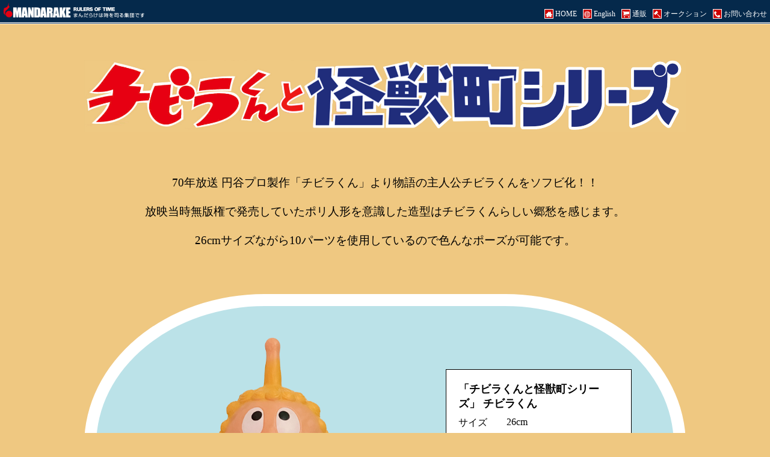

--- FILE ---
content_type: text/html
request_url: https://www.mandarake.co.jp/publish/product/chibirakun/
body_size: 2800
content:
<!DOCTYPE html>
<html>
<head>

<meta charset="utf-8">
<meta name="viewport" content="width=device-width,initial-scale=1.0,minimum-scale=1.0">
	
<link rel="stylesheet" href="/lib/cmmn-v2.css" type="text/css">
<link rel="stylesheet" type="text/css" href="assets/js/slider-pro/slider-pro.min.css">
<link rel="stylesheet" href="assets/css/style.css?200806">
	
<title>まんだらけ | 「チビラくんと怪獣町シリーズ」 チビラくん</title>

</head>

<body>
	
<header>

	<div class="global_head">

		<div class="global_logo">
			<a href="https://mandarake.co.jp/">
				<img src="/img/head/logo_head.png"><br>
			</a>
		</div>
		
		<div class="global_nav">
			<nav>
				<ul>
					<li class="global_nav-home">
						<a href="/index2.html">
							<span class="icon"><img src="/img/icon/white/home.png"></span><span class="guide-name">HOME</span>
						</a>
					</li>
					<li class="global_nav-global">
						<a href="https://order.mandarake.co.jp/order/indexPage/en">
							<span class="icon"><img src="/img/icon/white/global.png"></span><span class="guide-name">English</span>
						</a>
					</li>
					<li class="global_nav-cart">
						<a href="https://order.mandarake.co.jp/order/indexPage/ja">
							<span class="icon"><img src="/img/icon/white/cart.png"></span><span class="guide-name">通販</span>
						</a>
					</li>
					<li class="global_nav-auction">
						<a href="https://ekizo.mandarake.co.jp/auction/">
							<span class="icon"><img src="/img/icon/white/auction.png"></span><span class="guide-name">オークション</span>
						</a>
					</li>
					<li class="global_nav-contact">
						<a href="/information/customary/inquiry/">
							<span class="icon"><img src="/img/icon/white/contact.png"></span><span class="guide-name">お問い合わせ</span>
						</a>
					</li>
				</ul>
			</nav>
		</div>
	
	</div><!-- /global_head -->

</header>
	
	<div class="wrap">
	
		<div class="hero">
			<div class="inner">
				<img src="assets/img/logo.jpg">
			</div>
		</div>
	
		<div class="intro">
			<div class="inner">
				<p>
				70年放送 円谷プロ製作「チビラくん」より物語の主人公チビラくんをソフビ化！！<br>
				放映当時無版権で発売していたポリ人形を意識した造型はチビラくんらしい郷愁を感じます。<br>
				26cmサイズながら10パーツを使用しているので色んなポーズが可能です。<br>
				</p>
			</div>
		</div>
		
		<div class="prod">
			<div class="inner">
				<div class="prod_container">
					<div id="slide" class="slider-pro image">
						<div class="sp-slides">
							<div class="sp-slide">
								<img src="assets/img/p1.png">
							</div>
							<div class="sp-slide">
								<img src="assets/img/p2.png">
							</div>
							<div class="sp-slide">
								<img src="assets/img/p3.png">
							</div>
						</div>
					</div>	

					<div class="prod_info">
						<div class="prod_detail">
							<h3>「チビラくんと怪獣町シリーズ」 チビラくん</h3>
							<dl>
								<dt>サイズ</dt>
								<dd>26cm</dd>
							</dl>
							<dl>
								<dt>材質</dt>
								<dd>ソフビ</dd>
							</dl>
							<dl>
								<dt>価格</dt>
								<dd>&yen;15,000(税抜)</dd>
							</dl>
							<dl>
								<dt>発売日</dt>
								<dd>
									2020年8月15日、16日<br>
									少数通販予約も予定してます。
								</dd>
							</dl>
							<dl>
								<dt>原型製作</dt>
								<dd>COJICA TOY</dd>
							</dl>
						</div>
						<div class="sale_detail">
							<h3>販売情報</h3>
							<p class="sale_text">
								大まん祭 1日目 8月15日、2日目 8月16日共に13階 製品カウンターBで販売するソフビ製品、『チビラくん』をご購入希望の方は、販売当日AM9:45までに14階 ソフビ製品購入希望列にお並びください。
							</p>
							<p class="sale_text">
								※購入希望者が販売数を越えた場合には、抽選になる場合があります。<br>
								※お一人様の購入制限を設けさせてもらう場合があります。
							</p>
							<p class="sale_text">
								担当：越崎(福岡)
							</p>
						</div>
					</div>
					
				</div>
			
			</div>
		</div>
		
		<div class="application_link_content">
			<div class="inner">
				<div class="application_link">
					<a href="chibirakun_application.html">WEB抽選販売はこちら</a>
				</div>
			</div>
		</div>
		
		<div class="bg">
			<img src="assets/img/bg.png">
		</div>
		
	</div>
		
<footer>
	<div class="global_foot">
		<div class="guide">
		<div class="guide_top">
			<div class="guide_container">
				<div class="guide_list">
					<ul>
						<li><a href="/company/outline/">まんだらけについて</a></li>
						<li><a href="/recruit/">採用情報</a></li>
						<li><a href="/recruit/benefit.html">福利厚生</a></li>
						<li><a href="/recruit/club.html">部活動</a></li>
						<li><a href="/company/ir/">IR情報</a></li>
					</ul>
				</div>
				<div class="guide_list">
					<ul>
						<li><a href="/shop/">店舗情報</a></li>
						<li><a href="/kaitori/">買取情報</a></li>
						<li><a href="/content/seizen/">生前見積</a></li>
						<li><a href="https://order.mandarake.co.jp/order/">通信販売</a></li>
						<li><a href="https://ekizo.mandarake.co.jp/auction/item/indexJa.html">オークション</a></li>
					</ul>
				</div>

				<div class="guide_list">
					<ul>
						<!-- <li><a href="/content/ariaru/">ありある</a></li> -->
						<li><a href="/bohemia/">ボヘミア</a></li>
						<li><a href="https://laza.mandarake.co.jp/">Webコミック ラザ</a></li>
						<li><a href="/cosplay/">コスプレ店員</a></li>
						<li><a href="/content/mandaray/">スタジオMandaray</a></li>
						<li><a href="/ark/">まんだらけARK</a></li>
					</ul>
				</div>

				<div class="guide_list">
					<ul>
						<li><a href="/publish/">出版・製品</a></li>
						<li><a href="/press/">プレスルーム</a></li>
						<li><a href="/information/customary/privacy/">プライバシーポリシー</a></li>
						<li><a href="/information/customary/inquiry/">お問い合わせ</a></li>
					</ul>
				</div>
			</div><!-- /guide_container -->
			<div class="sns_area">
				<div class="sns_area__item"><a href="https://twitter.com/mandarake"><img src="/img/icon/foot/x.png"></a></div>
				<div class="sns_area__item"><a href="https://facebook.com/MandarakeJA/"><img src="/img/icon/foot/fb.png"></a></div>
				<div class="sns_area__item"><a href="https://www.instagram.com/mandarake_press/"><img src="/img/icon/foot/insta.png?201226"></a></div>
				<div class="sns_area__item"><a href="https://www.youtube.com/user/MandarakeCH"><img src="/img/icon/foot/youtube.png?201226"></a></div>
			</div>
			</div><!-- /guide_top -->
			<div class="guide_middle">
				<div class="lang_area">
					<div class="lang_area__item"><a href="/index2.html"><img src="/img/icon/foot/icon_jp.jpg?201226"></a></div>
					<div class="lang_area__item"><a href="https://order.mandarake.co.jp/order/indexPage/en"><img src="/img/icon/foot/icon_en.jpg?201226"></a></div>
					<div class="lang_area__item"><a href="https://order.mandarake.co.jp/order/?lang=zh"><img src="/img/icon/foot/icon_ch.jpg?201226"></a></div>
				</div>
			</div><!-- /guide_middle -->
			<div class="guide_bottom">
				<p class="police"><a href="/company/kobutsu.html">東京都公安委員会許可番号一覧はこちら</a></p>
				<p class="copyright">@ MANDARAKE INC.</p>
			</div><!-- /guide_bottom -->
			</div>
		</div>
</footer>

<!-- Global site tag (gtag.js) - Google Analytics -->
<script async src="https://www.googletagmanager.com/gtag/js?id=G-F6CVWWL9C9"></script>
<script>
  window.dataLayer = window.dataLayer || [];
  function gtag(){dataLayer.push(arguments);}
  gtag('js', new Date());

  gtag('config', 'G-F6CVWWL9C9');
</script>


<script>
  (function(i,s,o,g,r,a,m){i['GoogleAnalyticsObject']=r;i[r]=i[r]||function(){
  (i[r].q=i[r].q||[]).push(arguments)},i[r].l=1*new Date();a=s.createElement(o),
  m=s.getElementsByTagName(o)[0];a.async=1;a.src=g;m.parentNode.insertBefore(a,m)
  })(window,document,'script','https://www.google-analytics.com/analytics.js','ga');

  ga('create', 'UA-2035300-1', 'auto');
  ga('send', 'pageview');

</script>

<script src="https://ajax.googleapis.com/ajax/libs/jquery/3.4.1/jquery.min.js"></script>
<script type="text/javascript" src="assets/js/slider-pro/jquery.sliderPro.min.js"></script>
	
<script type="text/javascript">
	$( document ).ready(function( $ ) {
		$('#slide').sliderPro({
			width: 441,
			height: 662,
			arrows: true,
			buttons: true,
			breakpoints: {
				768: {
					width: 310,
					height: 450,
				}
			}
		});
	});
</script>
	
</body>
</html>

--- FILE ---
content_type: text/css
request_url: https://www.mandarake.co.jp/publish/product/chibirakun/assets/css/style.css?200806
body_size: 2008
content:
body {
  margin: 0;
  padding: 0;
  background: #efc881; }

img {
  max-width: 100%;
  height: auto;
  vertical-align: bottom; }

@media only screen and (max-width: 767px) {
  .inner {
    margin: 0 15px;
    box-sizing: border-box; } }
@media only screen and (min-width: 768px) {
  .inner {
    max-width: 1000px;
    margin: 0 auto; } }

.wrap {
  position: relative; }

@media only screen and (max-width: 767px) {
  .hero {
    padding: 30px 0; } }
@media only screen and (min-width: 768px) {
  .hero {
    padding: 60px 0; } }

.intro p {
  text-align: center; }
  @media only screen and (max-width: 767px) {
    .intro p {
      font-size: 1.0rem;
      line-height: 2.0rem;
      margin: 0 0 30px; } }
  @media only screen and (min-width: 768px) {
    .intro p {
      font-size: 1.2rem;
      line-height: 3.0rem;
      margin: 0 0 15px; } }

@media only screen and (max-width: 767px) {
  .prod .inner {
    flex-direction: column; } }
@media only screen and (min-width: 768px) {
  .prod .inner {
    justify-content: center;
    padding: 50px 40px; } }
.prod .prod_container {
  position: relative;
  z-index: 1;
  background: #bbe2e8;
  display: flex;
  -webkit-box-align: start;
  -ms-flex-align: start;
  align-items: flex-start;
  width: 100%;
  box-sizing: border-box; }
  @media only screen and (max-width: 767px) {
    .prod .prod_container {
      flex-direction: column;
      border-radius: 30px;
      padding: 30px 20px;
      border: #fff solid 13px; } }
  @media only screen and (min-width: 768px) {
    .prod .prod_container {
      justify-content: center;
      padding: 50px 40px;
      border-radius: 30%;
      border: #fff solid 20px; } }
  .prod .prod_container .image {
    text-align: center; }
    @media only screen and (max-width: 767px) {
      .prod .prod_container .image {
        width: 100%;
        order: 1;
        margin: 0 0 10px; } }
    @media only screen and (min-width: 768px) {
      .prod .prod_container .image {
        width: 57%;
        margin: 0 50px; } }
  @media only screen and (max-width: 767px) {
    .prod .prod_container .prod_info {
      width: 100%;
      order: 2; } }
  @media only screen and (min-width: 768px) {
    .prod .prod_container .prod_info {
      width: 40%;
      margin: 55px 30px 0 0; } }
  .prod .prod_container .prod_info h2 {
    text-align: center;
    padding: 0; }
    @media only screen and (max-width: 767px) {
      .prod .prod_container .prod_info h2 {
        margin: 0 0 10px;
        font-size: 1.4rem; } }
    @media only screen and (min-width: 768px) {
      .prod .prod_container .prod_info h2 {
        margin: 0 0 17px; } }
  .prod .prod_container .prod_info .prod_detail {
    background: #fff;
    border: #000 solid 1px;
    box-sizing: border-box; }
    @media only screen and (max-width: 767px) {
      .prod .prod_container .prod_info .prod_detail {
        padding: 20px; } }
    @media only screen and (min-width: 768px) {
      .prod .prod_container .prod_info .prod_detail {
        padding: 20px; } }
  .prod .prod_container .prod_info h3 {
    padding: 0; }
    @media only screen and (max-width: 767px) {
      .prod .prod_container .prod_info h3 {
        margin: 0 0 10px;
        font-size: 1.0rem; } }
    @media only screen and (min-width: 768px) {
      .prod .prod_container .prod_info h3 {
        margin: 0 0 10px;
        font-size: 1.1rem; } }
  .prod .prod_container .prod_info dl {
    display: flex;
    width: 100%;
    margin: 0 0 10px;
    padding: 0; }
    @media only screen and (max-width: 767px) {
      .prod .prod_container .prod_info dl {
        font-size: 0.95rem; } }
    .prod .prod_container .prod_info dl dt {
      width: 30%;
      margin: 0;
      padding: 0; }
    .prod .prod_container .prod_info dl dd {
      width: 70%;
      margin: 0;
      padding: 0; }
  .prod .prod_container .prod_info .sale_detail {
    margin: 20px 0 0; }
    .prod .prod_container .prod_info .sale_detail .sale_text {
      margin: 0 0 15px; }
      .prod .prod_container .prod_info .sale_detail .sale_text:last-child {
        margin: 0; }

@media only screen and (max-width: 767px) {
  .application_link_content {
    padding: 0 0 180px; } }
@media only screen and (min-width: 768px) {
  .application_link_content {
    padding: 0 0 450px; } }
.application_link_content .application_link {
  background: linear-gradient(#F5302A, #e50012);
  box-shadow: 0 0 15px rgba(0, 0, 0, 0.1);
  position: relative;
  border-radius: 7px;
  text-align: center;
  z-index: 99; }
  @media only screen and (max-width: 767px) {
    .application_link_content .application_link {
      width: 100%;
      height: 55px;
      line-height: 55px;
      margin: 30px 0 0; } }
  @media only screen and (min-width: 768px) {
    .application_link_content .application_link {
      width: 80%;
      height: 75px;
      line-height: 75px;
      margin: 0 auto; } }
  @media only screen and (min-width: 768px) {
    .application_link_content .application_link::before {
      content: '';
      border: 0px;
      border-top: solid 3px #fff;
      border-right: solid 3px #fff;
      -ms-transform: rotate(45deg);
      -webkit-transform: rotate(45deg);
      transform: rotate(45deg);
      position: absolute;
      top: 42%;
      right: 5%;
      width: 9px;
      height: 9px; } }
  .application_link_content .application_link:hover {
    -ms-filter: brightness(1.2);
    -webkit-filter: brightness(1.2);
    filter: brightness(1.2); }
  .application_link_content .application_link a {
    color: #fff;
    text-decoration: none;
    font-weight: 600;
    display: block;
    width: 100%; }
    @media only screen and (max-width: 767px) {
      .application_link_content .application_link a {
        font-size: 1.1rem; } }
    @media only screen and (min-width: 768px) {
      .application_link_content .application_link a {
        font-size: 1.3rem; } }

@media only screen and (max-width: 767px) {
  .application {
    box-sizing: border-box;
    padding: 30px 0 40px; } }
@media only screen and (min-width: 768px) {
  .application {
    padding: 70px 0 100px;
    width: calc(100% - 45px);
    margin: 0 auto; } }
.application .inner {
  background: #fff;
  color: #000; }
  @media only screen and (max-width: 767px) {
    .application .inner {
      padding: 40px 20px; } }
  @media only screen and (min-width: 768px) {
    .application .inner {
      padding: 60px 80px; } }
  .application .inner h1 {
    padding: 0 0 10px;
    color: #000;
    border-bottom: #000 dotted 1px;
    text-align: center; }
    @media only screen and (max-width: 767px) {
      .application .inner h1 {
        font-size: 1.2rem;
        margin: 0 0 30px; } }
    @media only screen and (min-width: 768px) {
      .application .inner h1 {
        font-size: 1.7rem;
        margin: 0 0 50px; } }
.application .application_note {
  margin: 30px 0 0;
  border: #666 solid 1px; }
  @media only screen and (max-width: 767px) {
    .application .application_note {
      padding: 20px; } }
  @media only screen and (min-width: 768px) {
    .application .application_note {
      padding: 30px; } }
  .application .application_note h3 {
    margin: 0 0 10px;
    padding: 0; }
    @media only screen and (max-width: 767px) {
      .application .application_note h3 {
        font-size: 1.0rem; } }
    @media only screen and (min-width: 768px) {
      .application .application_note h3 {
        font-size: 1.2rem; } }
  .application .application_note ul {
    margin: 0 0 0 20px;
    padding: 0; }
    .application .application_note ul li {
      margin: 0 0 5px; }
      .application .application_note ul li span {
        font-weight: bold; }
@media only screen and (max-width: 767px) {
  .application .form {
    margin: 40px 0 0; } }
@media only screen and (min-width: 768px) {
  .application .form {
    margin: 60px 0 0; } }
.application .form h4 {
  text-align: center;
  margin: 0 0 30px; }
  @media only screen and (max-width: 767px) {
    .application .form h4 {
      font-size: 1.2rem; } }
  @media only screen and (min-width: 768px) {
    .application .form h4 {
      font-size: 1.4rem; } }
.application .form dl {
  display: flex;
  width: 100%;
  display: flex;
  align-items: center; }
  @media only screen and (max-width: 767px) {
    .application .form dl {
      margin: 0 auto 25px;
      flex-direction: column; } }
  @media only screen and (min-width: 768px) {
    .application .form dl {
      margin: 0 auto 30px; } }
  .application .form dl dt {
    text-align: left;
    font-weight: bold; }
    @media only screen and (max-width: 767px) {
      .application .form dl dt {
        width: 100%;
        margin: 0 0 8px; } }
    @media only screen and (min-width: 768px) {
      .application .form dl dt {
        text-align: right;
        width: 25%;
        margin: 0 25px 0 0; } }
    .application .form dl dt .required {
      color: #fff;
      background: #E84447;
      font-size: 0.6rem;
      margin-left: 7px;
      padding: 3px 7px;
      position: relative;
      top: -2px; }
  .application .form dl dd {
    text-align: left; }
    @media only screen and (max-width: 767px) {
      .application .form dl dd {
        margin: 0;
        width: 100%; } }
    @media only screen and (min-width: 768px) {
      .application .form dl dd {
        margin: 0;
        width: 70%; } }
.application .form input[type="text"] {
  font-size: 14px;
  border-radius: 3px;
  font-size: 14px;
  box-shadow: inset 0 1px 1px rgba(0, 0, 0, 0.075);
  background-color: #ffffff;
  border: 1px solid #cccccc;
  transition: all 0.2s ease-in-out;
  box-sizing: border-box; }
  @media only screen and (max-width: 767px) {
    .application .form input[type="text"] {
      padding: 9px 6px; } }
  @media only screen and (min-width: 768px) {
    .application .form input[type="text"] {
      padding: 8px 6px; } }
  .application .form input[type="text"]:focus {
    outline: 0; }
@media only screen and (max-width: 767px) {
  .application .form .long {
    width: 100%; } }
@media only screen and (min-width: 768px) {
  .application .form .long {
    width: 80%; } }
@media only screen and (max-width: 767px) {
  .application .form .middle {
    width: 100%; } }
@media only screen and (min-width: 768px) {
  .application .form .middle {
    width: 60%; } }
@media only screen and (max-width: 767px) {
  .application .form .short {
    width: 100%; } }
@media only screen and (min-width: 768px) {
  .application .form .short {
    width: 30%; } }
.application .submit_container {
  margin: 45px auto 0;
  display: -webkit-box;
  display: -ms-flexbox;
  display: -webkit-flex;
  display: flex;
  -webkit-flex-direction: row-reverse;
  flex-direction: row-reverse;
  text-align: center; }
  @media only screen and (min-width: 768px) {
    .application .submit_container {
      max-width: 550px; } }
.application input[type="submit"] {
  -webkit-appearance: none;
  margin: auto;
  border: none;
  cursor: pointer;
  box-sizing: border-box;
  text-align: center;
  display: flex;
  justify-content: center;
  align-items: center; }
  @media only screen and (max-width: 767px) {
    .application input[type="submit"] {
      width: 180px;
      font-size: 14px;
      height: 45px;
      line-height: 45px; } }
  @media only screen and (min-width: 768px) {
    .application input[type="submit"] {
      cursor: pointer;
      width: 240px;
      letter-spacing: 0.1em;
      font-size: 15px;
      height: 40px;
      line-height: 40px; } }
.application .submit {
  background: #e80011;
  color: #fff; }
  .application .submit:hover {
    -ms-filter: brightness(1.2);
    -webkit-filter: brightness(1.2);
    filter: brightness(1.2); }
.application .reset {
  background: #ccc;
  color: #555; }
.application .msg {
  text-align: center;
  border: #000 solid 3px;
  margin: 0 auto; }
  @media only screen and (max-width: 767px) {
    .application .msg {
      padding: 20px 0; } }
  @media only screen and (min-width: 768px) {
    .application .msg {
      width: 60%;
      padding: 20px 0; } }

@media only screen and (max-width: 767px) {
  .complete {
    box-sizing: border-box;
    padding: 30px 0 40px; } }
@media only screen and (min-width: 768px) {
  .complete {
    padding: 350px 0; } }
.complete .inner {
  background: #fff;
  color: #000;
  display: flex;
  justify-content: center;
  align-items: center; }
  @media only screen and (max-width: 767px) {
    .complete .inner {
      height: 100vh;
      padding: 0 20px; } }
  @media only screen and (min-width: 768px) {
    .complete .inner {
      padding: 60px 0 50px; } }
.complete .complete_content {
  display: flex;
  flex-direction: column; }
.complete p {
  text-align: center;
  line-height: 1.7rem;
  margin: 0;
  padding: 0; }
.complete .back {
  margin: 40px auto 0;
  cursor: pointer;
  box-sizing: border-box;
  text-align: center;
  background: #e80011; }
  @media only screen and (max-width: 767px) {
    .complete .back {
      width: 180px;
      height: 45px;
      line-height: 45px;
      font-size: 0.85rem; } }
  @media only screen and (min-width: 768px) {
    .complete .back {
      width: 240px;
      height: 40px;
      line-height: 40px;
      font-size: 1.0rem; } }
  .complete .back a {
    color: #fff;
    text-decoration: none;
    display: block;
    width: 100%;
    height: 100%; }
  .complete .back:hover {
    -ms-filter: brightness(1.2);
    -webkit-filter: brightness(1.2);
    filter: brightness(1.2); }

@media only screen and (max-width: 767px) {
  .pconly {
    display: none; } }

.sp-button {
  border: 2px solid #fff; }

.sp-selected-button {
  background-color: #fff; }

.bg {
  position: absolute;
  z-index: 0;
  bottom: 0;
  right: 0;
  left: 0; }

.global_head {
  margin: 0;
  padding: 0; }
